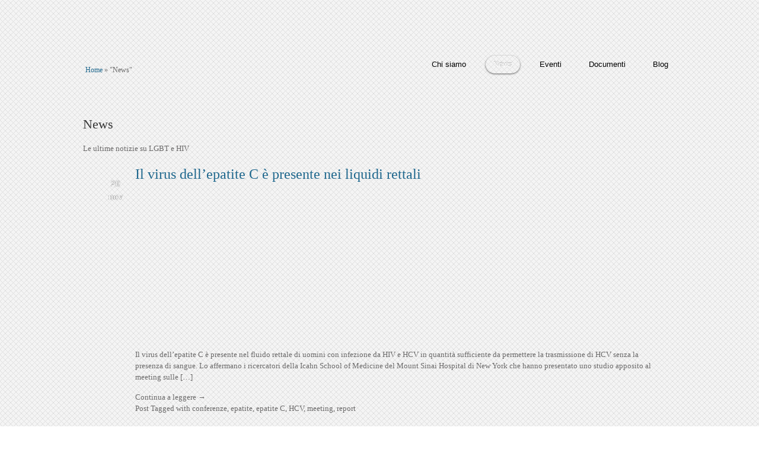

--- FILE ---
content_type: text/html; charset=utf-8
request_url: https://plus-onlus.it/category/news/
body_size: 6728
content:
<!DOCTYPE html>
<html lang="it-IT" prefix="og: http://ogp.me/ns#">
<head>
  <meta charset="utf-8">
  <title>News Archives - Plus onlus</title>
  <link rel="profile" href="https://gmpg.org/xfn/11">
  <link rel="pingback" href="/xmlrpc.php">
  <link rel="stylesheet" type="text/css" media="all" href="/wp-content/themes/dzonia-lite-child/style.css">
  <link rel="canonical" href="/category/news/">
  <link rel="next" href="/category/news/page/2/">
  <meta property="og:locale" content="it_IT">
  <meta property="og:type" content="object">
  <meta property="og:title" content="News Archives - Plus onlus">
  <meta property="og:description" content="Le ultime notizie su LGBT e HIV">
  <meta property="og:url" content="https://plus-onlus.it/category/news/">
  <meta property="og:site_name" content="Plus onlus">
  <link rel="alternate" type="application/rss+xml" title="Plus onlus » Feed" href="/feed/">
  <link rel="alternate" type="application/rss+xml" title="Plus onlus » Feed dei commenti" href="/comments/feed/">
  <link rel="alternate" type="application/rss+xml" title="Plus onlus » News Feed della categoria" href="/category/news/feed/">
  
  <style type="text/css">
  img.wp-smiley,
  img.emoji {
        display: inline !important;
        border: none !important;
        box-shadow: none !important;
        height: 1em !important;
        width: 1em !important;
        margin: 0 .07em !important;
        vertical-align: -0.1em !important;
        background: none !important;
        padding: 0 !important;
  }
  </style>
  <link rel="stylesheet" id="validate-engine-css-css" href="/wp-content/plugins/wysija-newsletters/css/validationEngine.jquery.css?ver=2.6.19" type="text/css" media="all">
  <link rel="stylesheet" id="contact-form-7-css" href="/wp-content/plugins/contact-form-7/includes/css/styles.css?ver=4.3" type="text/css" media="all">
  <link rel="stylesheet" id="ssba-page-styles-css" href="/wp-content/plugins/simple-share-buttons-adder/css/page-style.css?ver=4.2.5" type="text/css" media="all">
  <script type="text/javascript" src="/wp-includes/js/jquery/jquery.js?ver=1.11.2"></script>
  <script type="text/javascript" src="/wp-includes/js/jquery/jquery-migrate.min.js?ver=1.2.1"></script>
  
  <script type="text/javascript" src="/wp-content/plugins/widgets-controller/widgets_controller.js?ver=4.2.5"></script>
  <script type="text/javascript" src="/wp-content/themes/dzonia-lite/js/ddsmoothmenu.js?ver=4.2.5"></script>
  <script type="text/javascript" src="/wp-content/themes/dzonia-lite/js/slides.min.jquery.js?ver=4.2.5"></script>
  <script type="text/javascript" src="/wp-content/themes/dzonia-lite/js/jcarousellite_1.0.1.js?ver=4.2.5"></script>
  <script type="text/javascript" src="/wp-content/themes/dzonia-lite/js/cufon-yui.js?ver=4.2.5"></script>
  <script type="text/javascript" src="/wp-content/themes/dzonia-lite/js/mank-sans.cufonfonts.js?ver=4.2.5"></script>
  <script type="text/javascript" src="/wp-content/themes/dzonia-lite/js/custom.js?ver=4.2.5"></script>
  <link rel="EditURI" type="application/rsd+xml" title="RSD" href="/xmlrpc.php?rsd">
  <link rel="wlwmanifest" type="application/wlwmanifest+xml" href="/wp-includes/wlwmanifest.xml">
  <style type="text/css">
  #ssba {
                                                                                
                                                                                
                                                                                
                                                                                
                                                                        }
                                                                        #ssba img               
                                                                        {       
                                                                                width: 35px !important;
                                                                                padding: 6px;
                                                                                border:  0;
                                                                                box-shadow: none !important;
                                                                                display: inline;
                                                                                vertical-align: middle;
                                                                        }
                                                                        #ssba, #ssba a          
                                                                        {
                                                                                background: none;
                                                                                
                                                                                font-size:      14px;
                                                                                
                                                                                font-weight: light;
                                                                        }
  </style>
  <link rel="shortcut icon" href="/media/plus_favicon.png">
  
</head>
<body class="archive category category-news category-1" style="background:url(">
  <div class="wrapper">
    <div class="top_cornor"></div>
    <div class="body_wrapper">
      <div class="container_24">
        <div class="grid_24 header_wrapper">
          <div class="header">
            <div class="grid_7 alpha">
              <div class="logo">
                <a href="/"><img src="/media/plus_small1.png" alt="Plus onlus"></a>
              </div>
            </div>
            <div class="grid_17 omega">
              <div class="menu_wrapper">
                <div id="menu" class="menu-menu-home-container">
                  <ul id="menu-menu-home" class="ddsmoothmenu">
                    <li id="menu-item-34" class="menu-item menu-item-type-post_type menu-item-object-page menu-item-has-children menu-item-34">
                      <a href="/chi-siamo/">Chi siamo</a>
                      <ul class="sub-menu">
                        <li id="menu-item-33" class="menu-item menu-item-type-post_type menu-item-object-page menu-item-33">
                          <a href="/chi-siamo/iscrizioni/">Iscrizioni</a>
                        </li>
                        <li id="menu-item-203" class="menu-item menu-item-type-post_type menu-item-object-page menu-item-203">
                          <a href="/chi-siamo/statuto/">Statuto</a>
                        </li>
                        <li id="menu-item-466" class="menu-item menu-item-type-post_type menu-item-object-page menu-item-466">
                          <a href="/chi-siamo/consiglio-direttivo/">Consiglio direttivo</a>
                        </li>
                        <li id="menu-item-545" class="menu-item menu-item-type-post_type menu-item-object-page menu-item-545">
                          <a href="/chi-siamo/about-us/">About us (EN)</a>
                        </li>
                        <li id="menu-item-216" class="menu-item menu-item-type-custom menu-item-object-custom menu-item-216">
                          <a target="_blank" href="http://www.metastore.it/store/categoria-prodotto/plus-onlus/">Store</a>
                        </li>
                      </ul>
                    </li>
                    <li id="menu-item-35" class="menu-item menu-item-type-taxonomy menu-item-object-category current-menu-item menu-item-35">
                      <a href="/category/news/">News</a>
                    </li>
                    <li id="menu-item-36" class="menu-item menu-item-type-taxonomy menu-item-object-category menu-item-36">
                      <a href="/category/eventi/">Eventi</a>
                    </li>
                    <li id="menu-item-37" class="menu-item menu-item-type-taxonomy menu-item-object-category menu-item-37">
                      <a href="/category/documenti/">Documenti</a>
                    </li>
                    <li id="menu-item-363" class="menu-item menu-item-type-taxonomy menu-item-object-category menu-item-363">
                      <a href="/category/blog/">Blog</a>
                    </li>
                  </ul>
                </div>
              </div>
            </div>
          </div>
        </div>
        <div class="clear"></div>
      </div>
      <div class="page_navi_bg">
        <div class="container_24">
          <div class="grid_24">
            <div class="page_navi">
              <div id="crumbs">
                <a href="/">Home</a> » <span class="current">"News"</span>
              </div>
            </div>
          </div>
        </div>
      </div>
      <div class="container_24">
        <div class="grid_24 content_wrapper">
          <div class="grid_18 alpha">
            <div class="content">
              <h2>News</h2>
              <p>Le ultime notizie su LGBT e HIV</p>
              <div id="post-1683" class="post-1683 post type-post status-publish format-standard hentry category-news tag-conferenze tag-epatite tag-epatite-c tag-hcv tag-meeting tag-report">
                <h1 class="post_title">Il virus dell’epatite C è presente nei liquidi rettali</h1>
                <div class="post_date">
                  <ul class="date">
                    <li class="day">20</li>
                    <li class="month">nov</li>
                  </ul>
                </div>
                <div class="clear"></div>
                <div class="post_content">
                  <img src="/media/LiverMtg-logo.png" width="592px" height="276px" class="postimg wp-post-image" alt="">
                  <p>Il virus dell’epatite C è presente nel fluido rettale di uomini con infezione da HIV e HCV in quantità sufficiente da permettere la trasmissione di HCV senza la presenza di sangue. Lo affermano i ricercatori della Icahn School of Medicine del Mount Sinai Hospital di New York che hanno presentato uno studio apposito al meeting sulle […]</p>
                  <div class="clear"></div>
                </div>Continua a leggere →
                <div class="tags">
                  Post Tagged with conferenze, epatite, epatite C, HCV, meeting, report
                </div>
              </div>
              <div id="post-1672" class="post-1672 post type-post status-publish format-standard has-post-thumbnail hentry category-news tag-blq-checkpoint tag-test-hcv tag-test-hiv tag-testing-week">
                <h1 class="post_title">Testing Week 2015</h1>
                <div class="post_date">
                  <ul class="date">
                    <li class="day">11</li>
                    <li class="month">nov</li>
                  </ul>
                </div>
                <div class="clear"></div>
                <div class="post_content">
                  <img width="595" height="224" src="/media/imm-facebook-595x224.jpg" class="postimg wp-post-image" alt="imm facebook">
                  <p>Plus onlus aderisce anche quest’anno alla European Testing Week, dal 20 al 27 novembre 2015 dalle ore 18 alle 21, sarà possibile effettuare i test rapidi per HIV e HCV (epatite C) grazie all’impegno dei volontari dell’associazione e del personale dell’Azienda Sanitaria di Bologna. I test verranno eseguiti presso il BLQ Checkpoint in via San […]</p>
                  <div class="clear"></div>
                </div>Continua a leggere →
                <div class="tags">
                  Post Tagged with BLQ Checkpoint, Test HCV, Test HIV, Testing Week
                </div>
              </div>
              <div id="post-1663" class="post-1663 post type-post status-publish format-standard has-post-thumbnail hentry category-news tag-blq-checkpoint tag-checkpoint tag-hcv tag-test">
                <h1 class="post_title">Test rapidi dell’epatite C al BLQ Checkpoint</h1>
                <div class="post_date">
                  <ul class="date">
                    <li class="day">19</li>
                    <li class="month">ott</li>
                  </ul>
                </div>
                <div class="clear"></div>
                <div class="post_content">
                  <img width="595" height="224" src="/media/oral-test-595x224.jpg" class="postimg wp-post-image" alt="oral-test">
                  <p>Da giovedì 22 ottobre presso il BLQ Checkpoint gestito da Plus onlus sarà possibile effettuare anche il test rapido (salivare) per l’HCV (l’epatite C). Il nuovo test si aggiunge a quello HIV a prelievo capillare, di quarta generazione. Per entrambi i test, l’esito arriva in 20 minuti. Importante: per non inficiare la validità del test HCV […]</p>
                  <div class="clear"></div>
                </div>Continua a leggere →
                <div class="tags">
                  Post Tagged with BLQ Checkpoint, Checkpoint, HCV, test
                </div>
              </div>
              <div id="post-1618" class="post-1618 post type-post status-publish format-standard has-post-thumbnail hentry category-news tag-relazione-attivita-2014 tag-rendiconto-economico">
                <h1 class="post_title">Relazione attività Plus Onlus anno 2014</h1>
                <div class="post_date">
                  <ul class="date">
                    <li class="day">03</li>
                    <li class="month">lug</li>
                  </ul>
                </div>
                <div class="clear"></div>
                <div class="post_content">
                  <img width="595" height="224" src="/media/Alert-595x224.jpg" class="postimg wp-post-image" alt="Alert">
                  <p>Come previsto dalle disposizioni del Comune di Bologna, pubblichiamo il resoconto delle nostre attività per l’anno 2014). Le attività dell’associazione Plus onlus sono rivolte principalmente alla popolazione LGBT/MSM (Lesbiche Gay Bisex Trans/Men who make Sex with Men) a seguito delle necessità di intervento emerse dalla raccolta dei dati epidemiologici sull’HIV riferiti alla città di Bologna, […]</p>
                  <div class="clear"></div>
                </div>Continua a leggere →
                <div class="tags">
                  Post Tagged with Relazione attività 2014, Rendiconto economico
                </div>
              </div>
              <div id="post-1612" class="post-1612 post type-post status-publish format-standard hentry category-news">
                <h1 class="post_title"><a href="/positivo-ma-non-infettivo-il-perche-di-uno-slogan/" rel="bookmark" title="Permanent Link to Positivo ma non infettivo – il perché di uno slogan">Positivo ma non infettivo – il perché di uno slogan</a></h1>
                <div class="post_date">
                  <ul class="date">
                    <li class="day">27</li>
                    <li class="month">giu</li>
                  </ul>
                </div>
                <div class="clear"></div>
                <div class="post_content">
                  <a href="/positivo-ma-non-infettivo-il-perche-di-uno-slogan/"><img src="/media/positivo-ma-non-infettivo.jpg" width="592px" height="276px" class="postimg wp-post-image" alt=""></a>
                  <p>Pride significa orgoglio. Sappiamo tutti da dove nasce: l’idea di rivendicare che l’identità o l’orientamento omosessuale, bisessuale, transessuale, queer non siano qualcosa di cui vergognarsi – come purtroppo ancora oggi una parte della società vorrebbe far credere – ma di cui essere orgogliosi. Un modo per dire: “sì, sono diversa o diverso da te, che […]</p>
                  <div class="clear"></div>
                </div>
<a href="/positivo-ma-non-infettivo-il-perche-di-uno-slogan/" class="continue">Continua a leggere →</a>
                <div class="tags"></div>
              </div>
              <div id="post-1582" class="post-1582 post type-post status-publish format-standard hentry category-news">
                <h1 class="post_title">ICAR: 8000 PERSONE COINFETTE HIV HCV A RISCHIO VITA – Associazioni chiedono audizione a AIFA</h1>
                <div class="post_date">
                  <ul class="date">
                    <li class="day">19</li>
                    <li class="month">mag</li>
                  </ul>
                </div>
                <div class="clear"></div>
                <div class="post_content">
                  <img src="/media/icar-2015-banner.jpg" width="592px" height="276px" class="postimg wp-post-image" alt="">
                  <p>“Abbiamo oggi un’ulteriore conferma dell’urgenza di curare coloro che hanno una doppia infezione da Hiv e Epatite C e chiediamo subito un tavolo con Aifa e le case farmaceutiche”: lo affermano i presidenti delle associazioni Lila, Nadir e Plus commentando i dati presentati alla Conferenza Italiana su AIDS e Retrovirus secondo cui 376 persone delle […]</p>
                  <div class="clear"></div>
                </div>Continua a leggere →
                <div class="tags"></div>
              </div>
              <div id="post-1538" class="post-1538 post type-post status-publish format-standard hentry category-news">
                <h1 class="post_title"><a href="/partono-i-lavori-per-blq-checkpoint/" rel="bookmark" title="Permanent Link to Partono i lavori per il BLQ Checkpoint">Partono i lavori per il BLQ Checkpoint</a></h1>
                <div class="post_date">
                  <ul class="date">
                    <li class="day">31</li>
                    <li class="month">mar</li>
                  </ul>
                </div>
                <div class="clear"></div>
                <div class="post_content">
                  <a href="/partono-i-lavori-per-blq-checkpoint/"><img src="/media/chp+-1024x658.jpg" width="592px" height="276px" class="postimg wp-post-image" alt=""></a>
                  <p>Con la primavera, si apre il cantiere del primo Checkpoint italiano. Il BLQ Checkpoint avrà sede in via San Carlo 42 a Bologna, in un’area su cui già insistono altre attività legate al mondo LGBT. A partire dai primi giorni di aprile, nel locale che il Comune di Bologna ha assegnato in convenzione a Plus […]</p>
                  <div class="clear"></div>
                </div>
<a href="/partono-i-lavori-per-blq-checkpoint/" class="continue">Continua a leggere →</a>
                <div class="tags"></div>
              </div>
              <div id="post-1527" class="post-1527 post type-post status-publish format-standard hentry category-news tag-checkpoint tag-fund-raising tag-test">
                <h1 class="post_title"><a href="/raccolta-fondi-per-blq-checkpoint/" rel="bookmark" title="Permanent Link to Raccolta fondi per il BLQ Checkpoint">Raccolta fondi per il BLQ Checkpoint</a></h1>
                <div class="post_date">
                  <ul class="date">
                    <li class="day">31</li>
                    <li class="month">mar</li>
                  </ul>
                </div>
                <div class="clear"></div>
                <div class="post_content">
                  <a href="/raccolta-fondi-per-blq-checkpoint/"><img src="/media/Schermata-2015-03-31-alle-16.06.58.png" width="592px" height="276px" class="postimg wp-post-image" alt=""></a>
                  <p>versión en español English version Plus onlus lancia una raccolta fondi in crowdfunding per sostenere il progetto Checkpoint: http://www.retedeldono.it/progetti/plus-onlus/blq-checkpoint L’obiettivo di Plus attraverso la raccolta fondi in crowdfunding è quello di raccogliere 3.500 euro da poter utilizzare per alcuni lavori di miglioramento all’interno della sede del BLQ Checkpoint concessa dal comune di Bologna in via San […]</p>
                  <div class="clear"></div>
                </div>
<a href="/raccolta-fondi-per-blq-checkpoint/" class="continue">Continua a leggere →</a>
                <div class="tags">
                  Post Tagged with Checkpoint, fund raising, test
                </div>
              </div>
              <div id="post-1524" class="post-1524 post type-post status-publish format-standard has-post-thumbnail hentry category-news">
                <h1 class="post_title">Nuovi farmaci per Epatite C: Aifa esclude persone con HIV dall’accesso rapido</h1>
                <div class="post_date">
                  <ul class="date">
                    <li class="day">26</li>
                    <li class="month">mar</li>
                  </ul>
                </div>
                <div class="clear"></div>
                <div class="post_content">
                  <img width="510" height="224" src="/media/virus-510x224.jpg" class="postimg wp-post-image" alt="virus">
                  <p>Le associazioni LILA, NADIR, PLUS al ministro della Salute Lorenzin: “Per le persone con Hiv/Aids l’epatite evolve più rapidamente e con esiti peggiori. Perciò chiediamo di rispettare ciò che dice l’Organizzazione Mondiale della Sanità e agevolarle nell’accesso al trattamento”. “Il ministro della Salute Beatrice Lorenzin intervenga nei confronti dell’Agenzia Italiana del Farmaco per inserire la coinfezione […]</p>
                  <div class="clear"></div>
                </div>Continua a leggere →
                <div class="tags"></div>
              </div>
              <div id="post-1408" class="post-1408 post type-post status-publish format-standard has-post-thumbnail hentry category-news">
                <h1 class="post_title">HIV/AIDS: lanciato l’appello per la profilassi Pre-Esposizione (PrEP)</h1>
                <div class="post_date">
                  <ul class="date">
                    <li class="day">24</li>
                    <li class="month">feb</li>
                  </ul>
                </div>
                <div class="clear"></div>
                <div class="post_content">
                  <img width="595" height="224" src="/media/prep1-595x224.jpg" class="postimg wp-post-image" alt="prep">
                  <p>Associazione Radicale Certi Diritti, Lega Italiana per la Lotta contro l’AIDS – LILA Circolo di cultura omosessuale Mario Mieli, Nadir onlus, Plus onlus – Rete persone LGBT sieropositive, aderiscono al Manifesto europeo della prevenzione HIV Roma – Una rete di associazioni italiane ha sottoscritto il Manifesto europeo della prevenzione HIV, lanciato da decine di organizzazioni […]</p>
                  <div class="clear"></div>
                </div>Continua a leggere →
                <div class="tags"></div>
              </div>
              <div class="clear"></div>
              <nav id="nav-single">
                <span class="nav-previous">← Older posts</span> <span class="nav-next"></span>
              </nav>
            </div>
          </div>
          <div class="grid_6 omega">
            <div class="sidebar">
              <h2 class="sidebar_title">Iscriviti alla Newsletter</h2>
              <div class="widget_wysija_cont">
                <div id="msg-form-wysija-2" class="wysija-msg ajax"></div>
                
              </div>
              <h2 class="sidebar_title">Ricerca sul sito</h2>
              
              <div class="clear"></div>
<br>
              <div class="textwidget">
                <p><a href="/sessogaypositivo/"><img src="/media/menu-Sesso-gay-positivo.jpg"></a></p>
                <ul id="menu-sesso-gay-positivo" class="menu">
                  <li>
                    <a href="/sessogaypositivo/1-per-gay-hiv-ma-non-solo/">1 – Per gay Hiv+ ma non solo…</a>
                  </li>
                  <li>
                    <a href="/sessogaypositivo/2-sesso-intimita-e-hiv/">2 – Sesso, intimità e Hiv</a>
                  </li>
                  <li>
                    <a href="/sessogaypositivo/3-pensi-che-lhiv-si-veda/">3 – Pensi che l’Hiv si veda?</a>
                  </li>
                  <li>
                    <a href="/sessogaypositivo/5-il-dilemma-del-dirlo/">4 – Il dilemma del dirlo</a>
                  </li>
                  <li>
                    5 – Sesso e droghe
                  </li>
                  <li>
                    <a href="/sessogaypositivo/6-costruire-una-relazione/">6 – Costruire una relazione</a>
                  </li>
                  <li>
                    7 – Il safer sex: come e perché
                  </li>
                  <li>
                    <a href="/sessogaypositivo/8-la-pep/">8 – La PEP</a>
                  </li>
                  <li>
                    <a href="/sessogaypositivo/9-le-infezioni-sessualmente-trasmissibili-ist/">9 – Le infezioni sessualmente trasmissibili (IST)</a>
                  </li>
                  <li>
                    <a href="/sessogaypositivo/10-la-terapia-come-prevenzione/">10 – La terapia come prevenzione</a>
                  </li>
                  <li>
                    <a href="/sessogaypositivo/11-rimorchiare-line/">11 – Rimorchiare on line</a>
                  </li>
                  <li>
                    12 – Sesso tra positivi e reinfezione
                  </li>
                  <li>
                    <a href="/sessogaypositivo/13-prostituzione-e-hiv/">13 – Prostituzione e Hiv</a>
                  </li>
                  <li>
                    <a href="/sessogaypositivo/14-laiuto-di-cui-senti-il-bisogno/">14 – L’aiuto di cui senti il bisogno</a>
                  </li>
                  <li>
                    <a href="/sessogaypositivo/15-questioni-legali/">15 – Questioni legali</a>
                  </li>
                  <li>
                    <a href="/sessogaypositivo-feedback/">Dicci cosa ne pensi</a>
                  </li>
                </ul>
              </div>
              <h2 class="sidebar_title">Donazione</h2>
              <div class="textwidget">
                
              </div>
            </div>
          </div>
        </div>
      </div>
      <div class="footer_wrapper">
        <div class="footer_line"></div>
        <div class="container_24">
          <div class="grid_24">
            <div class="footer">
              <div class="grid_6 alpha">
                <div class="widget_inner">
                  <h4>Plus onlus</h4>
                  <div class="textwidget">
                    <p>sede legale:<br>
                    <br>
                    40121 Bologna – Italy<br>
                    tel. <br>
                    email: <a href="/cdn-cgi/l/email-protection#ae"></a></p>
                  </div>
                </div>
              </div>
              <div class="grid_6">
                <div class="widget_inner">
                  <h4>Petizione farmaci HCV</h4>
                  <div class="textwidget">
                    <a href="http://firmiamo.it/carlo-non-deve-morire--l-aifa-gli-conceda-le-medicine" target="blank"><img src="/media/petizione_aifa.jpg"></a>
                  </div>
                </div>
              </div>
              <div class="grid_6">
                <div class="widget_inner">
                  <div class="textwidget">
                     
                  </div>
                </div>
              </div>
              <div class="grid_6 omega">
                <div class="widget_inner">
                  <div class="textwidget"></div>
                </div>
              </div>
            </div>
          </div>
          <div class="clear"></div>
        </div>
        <div class="footer_glow"></div>
        <div class="footer_bottom">
          <div class="container_24">
            <div class="grid_24">
              <div class="footer_bottom_inner">
                <span class="footer_desc">Persone LGBT sieropositive</span>
                <ul class="social_logos">
                  <li class="facebook">
                    
                  </li>
                  <li class="twitter">
                    
                  </li>
                </ul>
<span class="copyright"><a href="http://www.inkthemes.com">Dzonia Theme</a> powered by <a href="http://www.wordpress.org">WordPress</a></span>
              </div>
            </div>
          </div>
        </div>
      </div>
    </div>
    <div class="bottom_cornor"></div>
  </div>
  <script data-cfasync="false" src="/cdn-cgi/scripts/5c5dd728/cloudflare-static/email-decode.min.js"></script><script type="text/javascript">
  /* <![CDATA[ */
  var SlimStatParams = {"ajaxurl":"http:\/\/plus-onlus.it\/wp-admin\/admin-ajax.php","ci":"YToyOntzOjEyOiJjb250ZW50X3R5cGUiO3M6ODoiY2F0ZWdvcnkiO3M6ODoiY2F0ZWdvcnkiO3M6MToiMSI7fQ==.4d75937bd3f32448d1bde52e814fb949"};
  /* ]]> */
  </script> 
  <script type="text/javascript" src="/wp-content/plugins/wp-slimstat/wp-slimstat.min.js"></script> 
   
   
   
   
  <script type="text/javascript" src="/wp-content/plugins/wysija-newsletters/js/validate/languages/jquery.validationEngine-it.js?ver=2.6.19"></script> 
  <script type="text/javascript" src="/wp-content/plugins/wysija-newsletters/js/validate/jquery.validationEngine.js?ver=2.6.19"></script> 
  <script type="text/javascript">


  /* <![CDATA[ */
  var wysijaAJAX = {"action":"wysija_ajax","controller":"subscribers","ajaxurl":"http:\/\/plus-onlus.it\/wp-admin\/admin-ajax.php","loadingTrans":"Loading...","is_rtl":""};
  var wysijaAJAX = {"action":"wysija_ajax","controller":"subscribers","ajaxurl":"http:\/\/plus-onlus.it\/wp-admin\/admin-ajax.php","loadingTrans":"Caricamento...","is_rtl":""};
  /* ]]> */
  </script> 
  <script type="text/javascript" src="/wp-content/plugins/wysija-newsletters/js/front-subscribers.js?ver=2.6.19"></script> 

  <script type="text/javascript">


  /* <![CDATA[ */
  r3f5x9JS=escape(document['referrer']);
  hf4N='f013149c201d62e9780a00ba832f5f72';
  hf4V='fd50380cedba3eb6e70e4a1741774c45';
  jQuery(document).ready(function($){var e="#commentform, .comment-respond form, .comment-form, #lostpasswordform, #registerform, #loginform, #login_form, #wpss_contact_form, .wpcf7-form";$(e).submit(function(){$("").attr("type","hidden").attr("name","r3f5x9JS").attr("value",r3f5x9JS).appendTo(e);$("").attr("type","hidden").attr("name",hf4N).attr("value",hf4V).appendTo(e);return true;});$("#comment").attr({minlength:"15",maxlength:"15360"})});
  /* ]]> */
  </script>
<script defer src="https://static.cloudflareinsights.com/beacon.min.js/vcd15cbe7772f49c399c6a5babf22c1241717689176015" integrity="sha512-ZpsOmlRQV6y907TI0dKBHq9Md29nnaEIPlkf84rnaERnq6zvWvPUqr2ft8M1aS28oN72PdrCzSjY4U6VaAw1EQ==" data-cf-beacon='{"version":"2024.11.0","token":"ac1e430dba51401a94fbb10440a21d1c","r":1,"server_timing":{"name":{"cfCacheStatus":true,"cfEdge":true,"cfExtPri":true,"cfL4":true,"cfOrigin":true,"cfSpeedBrain":true},"location_startswith":null}}' crossorigin="anonymous"></script>
</body>
</html>


--- FILE ---
content_type: text/css; charset=
request_url: https://plus-onlus.it/wp-content/themes/dzonia-lite-child/style.css
body_size: 239
content:
/*

Theme Name: Dzonia Lite per Plus

Theme URI: http://www.inkthemes.com/wp-themes/dzonia-premium-wordpress-themes/

Author: InkThemes.com

Author URI: http://www.inkthemes.com/

Description: Creato da Dzonia Lite con le modifiche fatte per Plus-onlus.it

Version: 1.6

License: GNU General Public License

License URI: license.txt

Template: dzonia-lite

Tags: gray, white, black, brown, blue, one-column, right-sidebar, fixed-width, custom-colors, custom-menu, editor-style, featured-image-header, featured-images, full-width-template, post-formats, rtl-language-support, sticky-post, theme-options, translation-ready

*/

@import url("/wp-content/themes/dzonia-lite/style.css");

body {
    font: 13px/1.5 'Tahoma';
}
pre, code {
    font-family: 'Tahoma';
}

.post_title {
 font:Gill sans,sans-serif;
 color:#1e678d;
}

.featured_content .column-three .inner_area .read_more {display:block;background:url(/wp-content/themes/dzonia-lite-child/images/next.png) no-repeat 50% 4px;color:#668f9e;text-transform:uppercase;}

div.chapter a.prev {
  text-align:left;
}
div.chapter a.next {
  text-align:right;
}



--- FILE ---
content_type: text/css; charset=utf-8
request_url: https://plus-onlus.it/wp-content/themes/dzonia-lite/style.css
body_size: 5174
content:
/*
Theme Name: Dzonia Lite
Theme URI: http://www.inkthemes.com/wp-themes/dzonia-premium-wordpress-themes/
Author: InkThemes.com
Author URI: http://www.inkthemes.com/
Description: The Website built using Dzonia Theme is supereasy to build and is very simplistic in design, the visitors love to see the whole content clearly. Cloriato Theme got several theme options to allow changing and manipulating literally everything in the site. Still the site is very easy to built.
Version: 1.6.2
License: GNU General Public License
License URI: license.txt
Tags: gray, white, black, brown, blue, one-column, right-sidebar, fixed-width, custom-colors, custom-menu, editor-style, featured-image-header, featured-images, full-width-template, post-formats, rtl-language-support, sticky-post, theme-options, translation-ready
*/
@import url(/wp-content/themes/dzonia-lite/css/reset.css);
@import url(/wp-content/themes/dzonia-lite/css/960_24_col.css);
body {font:12px/1.5 'Trebuchet MSe', Arial, 'Liberation Sans', FreeSans, sans-serif;background:url(/wp-content/themes/dzonia-lite/images/bg1.png) !important;padding-bottom:50px;color:#6b6a6a;}
pre, code {font-family:'DejaVu Sans Mono', Monaco, Consolas, monospace;}
hr {border:0 #ccc dotted;border-top-width:1px;clear:both;height:0;}
:focus {outline:0;}
blockquote:before, blockquote:after, q:before, q:after {content:"";}
a img {border:0;}
a {color: #1e678d;}
h1 {font-size:24px;}
h2 {font-size:22px;}
h3 {font-size:20px;}
h4 {font-size:18px;}
h5 {font-size:16px;}
h6 {font-size:14px;}
ol {list-style:decimal;}
ul {list-style:disc;}
li {margin-left:30px;}
p, dl, hr, h1, h2, h3, h4, h5, h6, ol, ul, pre, table, address, fieldset, figure {margin-bottom:15px;font-weight:normal;}
h1, h2, h3, h4, h5, h6 {color: #343434;}
a {text-decoration:none;}
input[type="submit"] {cursor:pointer;}
th {font-weight:bold;background:#ebe8da;}
th, td {padding:5px;border:1px solid #ebe8da;}
textarea {width:200px;height:50px;}
dt {font-weight:bold;}
.top_cornor {background:url(/wp-content/themes/dzonia-lite/images/top-cornor.png) no-repeat;width:1000px;height:17px;margin:0 auto;margin-top:20px;}
.bottom_cornor {background:url(/wp-content/themes/dzonia-lite/images/bottom-cornor.png) no-repeat;width:993px;height:14px;margin:0 auto;}
.body_wrapper {background:url(/wp-content/themes/dzonia-lite/images/background.png) repeat-y;width:1000px;margin:0 auto;padding-top:20px;}
.wrapper {padding-bottom:50px;}
.header_wrapper {margin-bottom:10px;}
.menu_wrapper {padding-top: 10px;}
/*-----Menu Style----*/
#menu {position:relative;z-index:1000;}
#menu ul {list-style-type:none;}
#menu li {float:left;font-size:13px;font-family:Verdana, Arial, Helvetica, sans-serif;background:none;margin:0 3px 0 0;padding:0;height: 32px;}
#menu li a {position:relative;float:left;color:#000;text-align:center;text-decoration:none;margin:0;padding-top:5px;height: 32px;padding-right:13px;padding-left:13px;}
#menu .ddsmoothmenu li.current-menu-item, #menu .ddsmoothmenu li.current_page_item, #menu .ddsmoothmenu li.current-menu-parent, #menu .ddsmoothmenu li.current_page_parent, #menu .ddsmoothmenu li:hover {-moz-box-shadow: 0 1px 3px rgba(0, 0, 0, 0.6);-webkit-box-shadow: 0 1px 3px rgba(0, 0, 0, 0.6);text-shadow: 0 -1px 1px rgba(0, 0, 0, 0.3);border: 1px solid rgba(0, 0, 0, .0);border-bottom-color: rgba(0, 0, 0, .0);border: none;border-radius:15px;-webkit-border-radius: 15px;-moz-border-radius: 15px;color:#fff;background:url(/wp-content/themes/dzonia-lite/images/menu-bg.png) repeat-x;height: 30px;}
#menu .ddsmoothmenu .children li.current_page_item {background:none;-moz-box-shadow:none;-webkit-box-shadow:none;text-shadow:none;border:none;border-bottom-color:none;border-radius:0;-webkit-border-radius:0;-moz-border-radius:0;height:auto;margin:0;padding:0;}
#menu li.current-menu-item a, #menu .ddsmoothmenu li.current_page_item a, #menu li.current-menu-parent a, #menu li.current_page_parent a, #menu li a.selected, #menu li a:hover {color:#FFFFFF;}
#menu .ddsmoothmenu {list-style:none;float:right;position:relative;z-index:10000;margin:8px 0 0;padding:0;}
#menu .ddsmoothmenu li > ul {margin-top:10px;}
#menu .ddsmoothmenu li > ul li > ul {margin-top:1px;}
#menu .ddsmoothmenu li {position:relative;display:inline;float:left;margin-right:20px;}
#menu .ddsmoothmenu li:last-child {margin-right: 0;}
#menu .ddsmoothmenu li li {font:12px Arial, Helvetica, sans-serif!important;text-transform:capitalize;margin:0;padding:0;height:auto;background: transparent url(/wp-content/themes/dzonia-lite/images/list_divider.png) repeat-x left bottom;}
#menu .ddsmoothmenu li li:last-child {background:none;}
#menu .ddsmoothmenu li li:hover:last-child {background:none;}
#menu .ddsmoothmenu li li:hover {-moz-box-shadow:none;-webkit-box-shadow:none;text-shadow:none;border:none;border-bottom-color:none;border-radius:0;-webkit-border-radius:0;-moz-border-radius:0;height:auto;margin:0;padding:0;background: transparent url(/wp-content/themes/dzonia-lite/images/list_divider.png) repeat-x left bottom;}
#menu .ddsmoothmenu li li a {width:130px;height:auto;float:none;display:block;text-align:left;color:#FFF;text-shadow:none;text-decoration:none;background:none !important;position:relative;margin:0;padding:10px 18px;}
#menu .ddsmoothmenu li li a:after {width:100%;content:'';position:absolute;left:0;top:0;}
#menu .ddsmoothmenu li li li li:last-child a, #menu .ddsmoothmenu li li li li:last-child a:after {border-top:none;}
#menu .ddsmoothmenu li li:last-child a:after {width:100%;content:'';position:absolute;left:0;bottom:0;}
* html #menu .ddsmoothmenu li li a {display:inline-block;}
#menu .ddsmoothmenu li li a:link, #menu .ddsmoothmenu li li a:visited {color:#565555;}
#menu .ddsmoothmenu li li a.selected, #menu .ddsmoothmenu li li a:hover {color:#000;}
#menu .ddsmoothmenu li ul {position:absolute;left:0;display:none;visibility:hidden;padding: 10px 10px 10px 10px !important;background: #ededed url(/wp-content/themes/dzonia-lite/images/sub-menu-bg.gif) repeat-x;border: 1px solid #fff;-moz-border-radius: 10px;-webkit-border-radius: 10px;-moz-box-shadow: 0px 2px 5px rgba(0, 0, 0, 0.2);-webkit-box-shadow: 0px 2px 5px rgba(0, 0, 0, 0.2);}
#menu .ddsmoothmenu li ul li {display:list-item;float:none;}
#menu .ddsmoothmenu li ul li ul {padding-top:0;margin-top:-10px;margin-left:34px;}
* html .ddsmoothmenu {height:1%;}
.downarrowclass {position:absolute;width:0;height:0;overflow:hidden;top:0;right:0;display:none!important;}
.rightarrowclass {display:block;width:5px;height:7px;position:absolute;margin-top:-3px;top:50%;right:8px;background:url(/wp-content/themes/dzonia-lite/images/right.png) 0 0 no-repeat;}
.ddshadow {width:0;height:0;position:absolute;left:0;top:0;display:none;}
/*Slider*/
#slides {width: 950px;display: block;position: relative;margin-top:20px;}
#slides .slide {position: relative;width:950px;height:350px;background: #fff url(/wp-content/themes/dzonia-lite/images/ajax-loader.gif) no-repeat center center;display: block;overflow: hidden;}
#slides .slide img {width:950px;height:350px;}
#slides .caption {position:absolute;bottom:0;right:0;z-index:999;background:url(/wp-content/themes/dzonia-lite/images/caption.png);padding:10px 20px;width:96%;height: auto;}
#slides .caption h2 {font-size:25px;margin-bottom:10px;z-index:2;position:relative;}
#slides .caption h2 a {color:#fff;}
#slides .caption p {font-size:14px;margin-bottom:10px;z-index:2;position:relative;color:#fff;}
#slides span.shadow {background: url(/wp-content/themes/dzonia-lite/images/caption.shadow.png)no-repeat 0 0;width:444px;height:25px;position: absolute;bottom: -25px;right: 1px;z-index: 1;}
#slider_nav {margin-bottom: 10px;position: relative;z-index: 2;}
#slider_nav, #line_wrap {margin-left: auto;margin-right: auto;/*width: 960px;*/
}
#line_wrap {position: relative;z-index: 1;}
#line {border-bottom: 1px solid #E8E8E9;margin: 39px 0 0;position: absolute;/*width: 960px;*/
}
#slider_pag {position:absolute;z-index:1000;bottom:45px !important;left:410px;bottom:0;}
#slider_pag ul {max-width: 700px;list-style-type:none;text-align:center;position:relative;}
#slider_pag li:first-child {padding: 0 2px 0 12px;}
#slider_pag li:last-child {padding: 0 10px 0 2px;}
#slider_pag li {margin:0px;padding:0px;float: left;padding: 0 3px;right: 50%;}
#slider_pag a {border: medium none;display: block;height: 11px;text-indent: -9999px;width: 10px;}
#slides .pagination li a {display:block;width:16px;height:0;padding-top:16px;background-image:url(/wp-content/themes/dzonia-lite/images/pagination.png);background-position:0 0;overflow:hidden;}
#slides .pagination li.current a {background-position:0 -17px;}
#slides .slider_pag {background:url(/wp-content/themes/dzonia-lite/images/slider-pag.png) center no-repeat;height:76px;width:100%;margin-top:-16px;z-index:999;position:relative;}
.fullwidth-col {padding-top:15px;padding-bottom:5px;margin-bottom:15px;}
.home_content .home_text {padding:15px 0;}
.home_content .home_text h1{font-size:28px;}
/*----Featured Content----*/
.featured_content {padding-bottom:10px;}
.featured_content a {color:#606060;}
.featured_content .column-three {padding-top: 10px;padding-bottom:30px;overflow: hidden;margin-bottom:30px;border-bottom:1px dotted #ccc;}
.featured_content .column-three h2 {margin-bottom: 20px;}
.featured_content .column-three.sub {border:none;padding-top: 20px;}
.featured_content .column-three .inner_area .featured_img {margin-bottom:15px;width: 284px;height: auto;}
.featured_content .column-three .inner_area .feature_img {margin-bottom:15px;width: 209px;height: auto;}
.featured_content .column-three .inner_area .read_more {display:block;background:url(/wp-content/themes/dzonia-lite/images/next.png) no-repeat 30% 4px;color:#668f9e;text-transform:uppercase;}
.featured_content .column-three .col3 {overflow:hidden;}
/****Testimonial****/
.testimonial_holder {position:relative;width:350px;overflow:hidden;padding:3px;padding-top: 12px;min-height:80px;padding-bottom:40px;margin-top: -10px;}
.testimonial_holder .testimonial-list {list-style:none;margin-left:0;width:355px;}
.testimonial_holder #jCarouselLite_nav2 {position:absolute;}
.testimonial_holder .testimonial_jcarousel {min-height:50px;margin-bottom:10px;list-style:none;}
.testimonial_holder .testimonial-client-name img {border:1px solid #ddd;padding:4px;background-color:#f9f9f9;overflow:hidden;}
.testimonial_holder .testimonial-client-name {font-weight:bold;display:block;overflow:hidden;min-height:50px;}
.testimonial_holder a.next2 {position: absolute;bottom:0;right: 20px;display:block;height: 25px;cursor: pointer;background: transparent url(/wp-content/themes/dzonia-lite/images/next.png) no-repeat 90% 5px;padding-right:20px;color:#668f9e;}
.testimonial_holder a.prev2 {position: absolute;bottom:0;left:0;color:#668f9e;display:block;width: 30px;height: 25px;cursor: pointer;padding-left:20px;background: transparent url(/wp-content/themes/dzonia-lite/images/prev.png) no-repeat 0 4px;}
.testimonial_holder a.prev2:hover, a.next2:hover {opacity:0.8;}
/*----Blog Page----*/
.content_wrapper {padding-top:32px;}
.content_wrapper #entry-author-info {margin-bottom: 20px;}
.content_wrapper #entry-author-info #author-avatar {float:left;margin-right: 15px;margin-bottom: 5px;}
.content_wrapper .content .post, .content_wrapper .content .page {padding-left:88px;position:relative;padding-bottom:25px;margin-bottom:25px;border-bottom:1px solid #ccc;}
.content_wrapper .content .tags {margin-bottom: 20px;}
.content_wrapper .content {margin-right:30px;}
.content_wrapper .content .post .post_title, .content_wrapper .content .page .post_title {margin-bottom:10px;}
.content_wrapper .content .post:last-child, .content_wrapper .content .page:last-child {border:none;}
.content_wrapper .content .post .post_title a, .content_wrapper .content .page .post_title a {color:#000;}
.content_wrapper .content .post .post_meta, .content_wrapper .content .page .post_meta {list-style-type:none;}
.content_wrapper .content .post .post_meta li, .content_wrapper .content .page .post_meta li {display:inline;margin-left:0;margin-right:10px;padding-left:25px;height:15px;}
.content_wrapper .content .post .post_meta li a, .content_wrapper .content .page .post_meta li a {color: #ABABAB;}
.content_wrapper .content .post .post_meta li.post_comment, .content_wrapper .content .page .post_meta li.post_comment {background:url(/wp-content/themes/dzonia-lite/images/comment-icon.png) no-repeat left;}
.content_wrapper .content .post .post_meta li.post_category, .content_wrapper .content .page .post_meta li.post_category {background:url(/wp-content/themes/dzonia-lite/images/category-icon.png) no-repeat left;}
.content_wrapper .content .post .post_meta li.post_author, .content_wrapper .content .page .post_meta li.post_author {background:url(/wp-content/themes/dzonia-lite/images/author.png) no-repeat left;}
.content_wrapper .content .post .post_date, .content_wrapper .content .page .post_date {background: url('/wp-content/themes/dzonia-lite/images/date-bg.png') no-repeat 0 0;width: 69px;height: 68px;position:absolute;left:0;top:0;}
.content_wrapper .content .post .date, .content_wrapper .content .page .date {list-style-type:none;margin-top:23px;text-align:center;}
.content_wrapper .content .post .date li, .content_wrapper .content .page .date li {display:inline;margin-left:0;font-size:15px;color:#fff;text-shadow:0 0 1px #000;font-weight:bold;}
.content_wrapper .content .post .postimg, .content_wrapper .content .page .postimg {margin-bottom:25px;width:592px;height:224px;}
.content_wrapper .content img {max-width:100%;height:auto;}
.content_wrapper .content .post .continue, .content_wrapper .content .page .continue {color:#397695;font-size:12px;display: block;float:right;}
.content_wrapper .content .error {color: #ff0000;}
.page_navi_bg {background:url(/wp-content/themes/dzonia-lite/images/strip.png) repeat-x;margin:0 auto;width:992px;height:44px;padding-top:3px;font-size:12px;color: #666666;}
.page_navi_bg #crumbs {margin-top: 10px;}
/*---Sidebar---*/
.sidebar {margin-bottom:25px;}
.sidebar a, .sidebar {color:#6b6a6a;}
.sidebar .sidebar_title {color:#1e678d;font-size:16px;}
.sidebar ul {list-style-type:none;margin-bottom:30px;}
.sidebar ul li {padding-bottom:10px;border-bottom:1px solid #c4c3bf;margin-bottom:10px;background:url(/wp-content/themes/dzonia-lite/images/list-icon.png) no-repeat 0 5px;margin-left:0;padding-left:15px;}
.sidebar ul li li {margin:0;padding:5px 0 5px 15px;}
.sidebar ul li ul {margin:0;}
.sidebar ul li:hover {cursor: pointer;}
.sidebar ul li:last-child {border-bottom:none;}
.sidebar .recent_post li {margin-left:0;overflow:hidden;background:none;padding-left:0;}
.sidebar .recent_post li img {float:left;width: 30px;height: 32px;margin-right: 10px;background:url(/wp-content/themes/dzonia-lite/images/recent-imgbg.png) no-repeat;}
.sidebar .recent_post li p {margin-left:35px;}
.sidebar #searchform, .footer #searchform {width:230px;height:30px;border:1px solid #f2f2f2;position:relative;}
.footer #searchform {background: #fff;}
.sidebar #searchform #s, .footer #searchform #s {height:25px;border:none;margin-left:5px;width:190px;color: #969696;}
.sidebar #searchform #searchsubmit, .footer #searchform #searchsubmit {background:url(/wp-content/themes/dzonia-lite/images/search-icon.png) no-repeat;width:18px;height:18px;border:none;position:absolute;right:8px;top:5px;}
#nav-single {overflow:hidden;margin-bottom:10px;}
.nav-previous {float: left;width: 50%;}
.nav-next {float: right;text-align: right;width: 50%;}
/*---Comment Box---*/
#commentsbox {margin:0 0px;}
#commentsbox .comment_head {background:url(/wp-content/themes/dzonia-lite/images/comment-head.png) no-repeat left;padding-left:50px;color: #1e678d;margin-bottom:30px;}
ol.commentlist {margin:0px 0 0;clear:both;overflow:hidden;list-style:none;}
.post-info {color: #1e678d;font-size:16px;margin-bottom:28px;}
ol.commentlist li.comment {margin:5px 0;line-height:18px;margin-bottom:15px;overflow: hidden;}
ol.commentlist li.comment:last-child .comment-body {border:none;}
ol.commentlist li.comment .comment-body {padding-left:60px;position:relative;border-bottom:1px solid #c4c3bf;overflow:hidden;margin-bottom:30px !important;}
ol.commentlist li.comment .comment-author {float: left;margin-right:10px;}
ol.commentlist li.comment .comment-author a:link, ol.commentlist li.comment .comment-author a:visited {color:#000;font-weight:bold;text-decoration:none !important;}
ol.commentlist li.comment .comment-author .fn {color:#1e678d;}
ol.commentlist li.comment .comment-author a.url {color:#1e678d;}
cite.fn {color:#000;font-style:normal;}
ol.commentlist li.comment .comment-author .avatar {float:left;margin-right:10px;margin-bottom:10px;position:absolute;left:0;top:0;width:45px;height:45px;}
ol.commentlist li.comment .comment-meta .commentmetadata {color:#000;}
ol.commentlist li.comment .comment-meta a {color:#4f4e4e;text-decoration:none !important;}
ol.commentlist li.comment p {line-height:22px;margin-top:5px;color:#666;}
ol.commentlist li.comment .reply {position:absolute;top:0;right:0;}
ol.commentlist li.comment .reply a {color: #1e678d;font-size:12px;text-transform:uppercase;}
ol.commentlist li.odd {}
ol.commentlist li.even {}
ol.commentlist li ul.children {list-style:none;margin:1em 0 0;text-indent:0;}
ol.commentlist li.comment ul.children li.depth-2 {margin:0 0 0px 50px;}
ol.commentlist li.comment ul.children li.depth-3 {margin:0 0 0px 50px;}
ol.commentlist li.comment ul.children li.depth-4 {margin:0 0 0px 50px;}
ol.commentlist li.comment ul.children li.depth-5 {margin:0 0 0px 50px;}
.comment-nav {padding:5px;height:20px;}
.comment-nav a:link, .comment-nav a:visited {color:#f96e02;}
#respond {padding:0px 0px;margin:10px 0px;}
#respond h3 {font-size:14px;color:#000;font-weight:bold;}
#commentform p {color:#444;}
#commentform a {color:#0454A8;}
/*---Contact Page---*/
#commentform{margin-top:30px;padding-right:30px;height:420px;}
#commentform input, #commentform textarea, #commentform .contactform label {margin-bottom:10px;}
#commentform input[type="text"], #commentform textarea {float:right;clear:none;margin-right: 100px;width:450px;background:#d9dada;border:none;padding-left:5px;color:#424242;}
#commentform input[type="text"] {height:30px;}
#commentform label {float:left;clear:both;font-size:14px;}
#commentform #submit {clear:both;width:80px;height:27px;float:left;margin-left:85px;background:url(/wp-content/themes/dzonia-lite/images/submit.png) no-repeat;border:0;cursor:pointer;text-indent: -9999px;}
.attachment #commentform #submit {float:right;margin-right:100px;}
#commentform .comment-notes .required{float: none !important;}
#commentform .required{float: left;}
#commentform textarea {height:200px;height:150px;display: block;}
.form-allowed-tags{float:right;width:462px;margin-right: 100px;}
/*---Fullwidth---*/
.content_wrapper .fullwidth {padding-bottom:25px;}
.content_wrapper .fullwidth img {max-width:100%;height:auto;}
/*Social Logos*/
.social_logos {list-style-type:none;margin-bottom:0;margin-left:-5px;}
.social_logos li {display:inline;margin-left:0;margin-right:8px;float: left;padding:0;}
.social_logos li a {background: url('/wp-content/themes/dzonia-lite/images/sprite.png') no-repeat 0 -3px;display: block;}
.social_logos li a span {background: url(/wp-content/themes/dzonia-lite/images/sprite.png) no-repeat;display: block;height:22px;width:22px;position: relative;z-index: 10;-webkit-transition: -webkit-transform 0.4s ease-out;-moz-transition: -moz-transform 0.4s ease-out;transition: transform 0.4s ease-out;}
.social_logos li a:hover span {-webkit-transform: rotate(460deg);-moz-transform: rotate(460deg);transform: rotate(460deg);}
.social_logos li.linkedin a {background: url('/wp-content/themes/dzonia-lite/images/sprite.png') no-repeat 0 -3px;width: 22px;height: 22px;}
.social_logos li.linkedin a span {background: url('/wp-content/themes/dzonia-lite/images/sprite.png') no-repeat 0 -3px;}
.social_logos li.flickr a {background: url('/wp-content/themes/dzonia-lite/images/sprite.png') no-repeat 0 -31px;width: 22px;height: 23px;}
.social_logos li.flickr a span {background: url('/wp-content/themes/dzonia-lite/images/sprite.png') no-repeat 0 -31px;}
.social_logos li.facebook a {background: url('/wp-content/themes/dzonia-lite/images/sprite.png') no-repeat 0 -59px;width: 22px;height: 23px;}
.social_logos li.facebook a span {background: url('/wp-content/themes/dzonia-lite/images/sprite.png') no-repeat 0 -59px;}
.social_logos li.digg a {background: url('/wp-content/themes/dzonia-lite/images/sprite.png') no-repeat 0 -88px;width: 22px;height: 23px;}
.social_logos li.digg a span {background: url('/wp-content/themes/dzonia-lite/images/sprite.png') no-repeat 0 -88px;}
.social_logos li.youtube a {background: url('/wp-content/themes/dzonia-lite/images/sprite.png') no-repeat 0 -118px;width: 22px;height: 23px;}
.social_logos li.youtube a span {background: url('/wp-content/themes/dzonia-lite/images/sprite.png') no-repeat 0 -118px;}
.social_logos li.twitter a {background: url('/wp-content/themes/dzonia-lite/images/sprite.png') no-repeat 0 -148px;width: 22px;height: 23px;}
.social_logos li.twitter a span {background: url('/wp-content/themes/dzonia-lite/images/sprite.png') no-repeat 0 -148px;}
.social_logos li.stumble a {background: url('/wp-content/themes/dzonia-lite/images/sprite.png') no-repeat 0 -177px;width: 22px;height: 23px;}
.social_logos li.stumble a span {background: url('/wp-content/themes/dzonia-lite/images/sprite.png') no-repeat 0 -177px;}
.social_logos li.skype a {background: url('/wp-content/themes/dzonia-lite/images/sprite.png') no-repeat 0 -207px;width: 22px;height: 23px;}
.social_logos li.skype a span {background: url('/wp-content/themes/dzonia-lite/images/sprite.png') no-repeat 0 -207px;}
/*----Footer----*/
.footer_wrapper {width:993px;margin-left: 4px;background:url(/wp-content/themes/dzonia-lite/images/footer-bg.png);overflow:hidden;}
.footer_wrapper a, .footer_wrapper {color:#808080;}
.footer_wrapper .footer {padding-top:40px;padding-bottom:20px;overflow:hidden;}
.footer_wrapper .footer h1, .footer_wrapper .footer h2, .footer_wrapper .footer h3, .footer_wrapper .footer h4, .footer_wrapper .footer h5, .footer_wrapper .footer h6 {color:#000;}
.footer_wrapper .footer ul li {margin-left:15px;margin-bottom: 10px;}
.footer_wrapper .footer_glow {background: url(/wp-content/themes/dzonia-lite/images/footer-bottom-line.png) repeat-x;height:2px;width:100%;}
.footer_wrapper .footer_bottom {background:url(/wp-content/themes/dzonia-lite/images/footer-bottom-bg.png);padding-top: 10px;}
.footer_wrapper .footer_bottom .copyright {margin:0;padding:0;margin-bottom:-3px;margin-top:2px;}
.footer_wrapper .footer_line {background:url(/wp-content/themes/dzonia-lite/images/foter-line.png) repeat-x;height:1px;width:100%;}
.footer_wrapper .footer_bottom .copyright {float:right;}
.footer_wrapper .footer_bottom .footer_desc{float: left;margin-right: 20px;margin-top:2px;}
blockquote {padding-left:60px;min-height:40px;background:url(/wp-content/themes/dzonia-lite/images/blockqoute.png) no-repeat;}
blockquote {margin-top:40px;margin-bottom:40px;}
blockquote img {float: left;margin-right:15px;}
.sticky {}
.gallery-caption {color: #666;font-family: Georgia, serif;font-size: 12px;}
.bypostauthor {}
.alignnone {margin: 5px 20px 20px 0;display: block;clear:both;}
.aligncenter, div.aligncenter {display:block;margin: 5px auto 5px auto;}
.alignright {float:right;margin: 5px 0 20px 20px;}
.alignleft {float:left;margin: 5px 20px 20px 0;}
.aligncenter {display: block;margin: 5px auto 5px auto;}
a img.alignright {float:right;margin: 5px 0 20px 20px;}
a img.alignnone {margin: 5px 20px 20px 0;}
a img.alignleft {float:left;margin: 5px 20px 20px 0;}
a img.aligncenter {display: block;margin-left: auto;margin-right: auto}
.wp-caption {background:#fff;border:1px solid #f0f0f0;max-width:96%;text-align:center;padding:8px 3px 10px;}
.wp-caption.alignright {margin:5px 0 20px 20px;}
.wp-caption img {border:0 none;height:auto;max-width:98.5%;width:auto;margin:0;padding:0;}
.wp-caption p.wp-caption-text {font-size:11px;line-height:17px;margin:0;padding:8px 4px 5px;}
/*Calendar style*/
#wp-calendar caption {text-align: center;background: #4b5d67;color: #fff;border-bottom: 2px solid #e6eef7;}
#wp-calendar {color: #555;width: 95%;text-align: center;}
#wp-calendar a {color: #0C0C0C;}
#wp-calendar caption, #wp-calendar td, #wp-calendar th {text-align: center;}
#wp-calendar caption {font-size: 11px;font-weight: 500;padding: 5px 0 3px 0;text-transform: uppercase;}
#wp-calendar th {background: #f4f4f4;border-top: 1px solid #ccc;border-bottom: 1px solid #ccc;font-weight: bold;}
.footer #wp-calendar th {background: #e0e0e0;}
#wp-calendar tfoot td {background: #f4f4f4;border-top: 1px solid #ccc;border-bottom: 1px solid #ccc;}
#calendar_wrap {display: block;margin-bottom: 30px;}
.col_half, .col3, .col2, .three_fourth, .col4, .col31 {float:left;position:relative;}
.col3 {width:30%;margin-right:5%;}
.col31 {width:38%;margin-right:5%;}
.col_half {width:48%;margin-right:4%;}
.col2 {width:65%;margin-right:5%;}
.col4 {width:22%;margin-right:4%;}
.three_fourth {width:74%;margin-right:4%;}
.last {margin-right:0!important;}

--- FILE ---
content_type: application/javascript; charset=
request_url: https://plus-onlus.it/wp-content/plugins/wp-slimstat/wp-slimstat.min.js
body_size: 2703
content:
var SlimStat={_id:"undefined"!=typeof SlimStatParams.id?SlimStatParams.id:"-1.0",_base64_key_str:"ABCDEFGHIJKLMNOPQRSTUVWXYZabcdefghijklmnopqrstuvwxyz0123456789+/=",_plugins:{acrobat:{substrings:["Adobe","Acrobat"],active_x_strings:["AcroPDF.PDF","PDF.PDFCtrl.5"]},director:{substrings:["Shockwave","Director"],active_x_strings:["SWCtl.SWCtl"]},flash:{substrings:["Shockwave","Flash"],active_x_strings:["ShockwaveFlash.ShockwaveFlash"]},mediaplayer:{substrings:["Windows Media"],active_x_strings:["WMPlayer.OCX"]},quicktime:{substrings:["QuickTime"],active_x_strings:["QuickTime.QuickTime"]},real:{substrings:["RealPlayer"],active_x_strings:["rmocx.RealPlayer G2 Control","RealPlayer.RealPlayer(tm) ActiveX Control (32-bit)","RealVideo.RealVideo(tm) ActiveX Control (32-bit)"]},silverlight:{substrings:["Silverlight"],active_x_strings:["AgControl.AgControl"]}},_utf8_encode:function(e){var t,n,i="";for(e=e.replace(/\r\n/g,"\n"),t=0;t<e.length;t++)n=e.charCodeAt(t),128>n?i+=String.fromCharCode(n):n>127&&2048>n?(i+=String.fromCharCode(n>>6|192),i+=String.fromCharCode(63&n|128)):(i+=String.fromCharCode(n>>12|224),i+=String.fromCharCode(n>>6&63|128),i+=String.fromCharCode(63&n|128));return i},_base64_encode:function(e){var t,n,i,a,r,s,o,l="",d=0;for(e=SlimStat._utf8_encode(e);d<e.length;)t=e.charCodeAt(d++),n=e.charCodeAt(d++),i=e.charCodeAt(d++),a=t>>2,r=(3&t)<<4|n>>4,s=(15&n)<<2|i>>6,o=63&i,isNaN(n)?s=o=64:isNaN(i)&&(o=64),l=l+SlimStat._base64_key_str.charAt(a)+SlimStat._base64_key_str.charAt(r)+SlimStat._base64_key_str.charAt(s)+this._base64_key_str.charAt(o);return l},_detect_single_plugin_not_ie:function(e){var t,n,i,a;for(i in navigator.plugins){t=""+navigator.plugins[i].name+navigator.plugins[i].description,n=0;for(a in SlimStat._plugins[e].substrings)-1!=t.indexOf(SlimStat._plugins[e].substrings[a])&&n++;if(n==SlimStat._plugins[e].substrings.length)return!0}return!1},_detect_single_plugin_ie:function(e){var t;for(t in SlimStat._plugins[e].active_x_strings)try{return new ActiveXObject(SlimStat._plugins[e].active_x_strings[t]),!0}catch(n){return!1}},_detect_single_plugin:function(e){return this.detect=navigator.plugins.length?this._detect_single_plugin_not_ie:this._detect_single_plugin_ie,this.detect(e)},detect_plugins:function(){var e="",t=[];for(e in SlimStat._plugins)SlimStat._detect_single_plugin(e)&&t.push(e);return t.join(",")},get_page_performance:function(){return slim_performance=window.performance||window.mozPerformance||window.msPerformance||window.webkitPerformance||{},"undefined"==typeof slim_performance.timing?0:slim_performance.timing.loadEventEnd-slim_performance.timing.responseEnd},get_server_latency:function(){return slim_performance=window.performance||window.mozPerformance||window.msPerformance||window.webkitPerformance||{},"undefined"==typeof slim_performance.timing?0:slim_performance.timing.responseEnd-slim_performance.timing.connectEnd},send_to_server:function(e,t){if("undefined"==typeof SlimStatParams.ajaxurl||"undefined"==typeof e)return"function"==typeof t&&t(),!1;try{window.XMLHttpRequest?request=new XMLHttpRequest:window.ActiveXObject&&(request=new ActiveXObject("Microsoft.XMLHTTP"))}catch(n){return"function"==typeof t&&t(),!1}return slimstat_data_with_client_info=e+"&sw="+screen.width+"&sh="+screen.height+"&bw="+window.innerWidth+"&bh="+window.innerHeight+"&sl="+SlimStat.get_server_latency()+"&pp="+SlimStat.get_page_performance()+"&pl="+SlimStat.detect_plugins(),request?(request.open("POST",SlimStatParams.ajaxurl,!0),request.setRequestHeader("Content-type","application/x-www-form-urlencoded"),request.send(slimstat_data_with_client_info),request.onreadystatechange=function(){4==request.readyState&&("undefined"==typeof SlimStatParams.id?(parsed_id=parseInt(request.responseText),!isNaN(parsed_id)&&parsed_id>0&&(SlimStat._id=request.responseText)):SlimStat._id=SlimStatParams.id,"function"==typeof t&&t())},!0):!1},ss_track:function(e,t,n,i){if(e||(e=window.event),type="undefined"==typeof t?0:parseInt(t),note_array=[],parsed_id=parseInt(SlimStat._id),isNaN(parsed_id)||parsed_id<=0)return"function"==typeof i&&i(),!1;if(node="undefined"!=typeof e.target?e.target:"undefined"!=typeof e.srcElement?e.srcElement:!1,!node)return"function"==typeof i&&i(),!1;switch(3==node.nodeType&&(node=node.parentNode),parent_node=node.parentNode,resource_url="",node.nodeName){case"FORM":node.action.length>0&&(resource_url=node.action);break;case"INPUT":for(;"undefined"!=typeof parent_node&&"FORM"!=parent_node.nodeName&&"BODY"!=parent_node.nodeName;)parent_node=parent_node.parentNode;if("undefined"!=typeof parent_node.action&&parent_node.action.length>0){resource_url=parent_node.action;break}default:if("A"!=node.nodeName){if("function"==typeof node.getAttribute&&"undefined"!=node.getAttribute("id")&&node.getAttribute("id").length){resource_url=node.getAttribute("id");break}for(;"undefined"!=typeof node.parentNode&&null!=node.parentNode&&"A"!=node.nodeName&&"BODY"!=node.nodeName;)node=node.parentNode}"undefined"!=typeof node.hash&&node.hash.length>0&&node.hostname==location.hostname?resource_url=node.hash:"undefined"!=typeof node.href&&(resource_url=node.href),"function"==typeof node.getAttribute&&("undefined"!=typeof node.getAttribute("title")&&null!=node.getAttribute("title")&&node.getAttribute("title").length>0&&note_array.push("Title:"+node.getAttribute("title")),"undefined"!=typeof node.getAttribute("id")&&null!=node.getAttribute("id")&&node.getAttribute("id").length>0&&note_array.push("ID:"+node.getAttribute("id")))}return pos_x=-1,pos_y=-1,position="","undefined"!=typeof e.pageX&&"undefined"!=typeof e.pageY?(pos_x=e.pageX,pos_y=e.pageY):"undefined"!=typeof e.clientX&&"undefined"!=typeof e.clientY&&"undefined"!=typeof document.body.scrollLeft&&"undefined"!=typeof document.documentElement.scrollLeft&&"undefined"!=typeof document.body.scrollTop&&"undefined"!=typeof document.documentElement.scrollTop&&(pos_x=e.clientX+document.body.scrollLeft+document.documentElement.scrollLeft,pos_y=e.clientY+document.body.scrollTop+document.documentElement.scrollTop),pos_x>0&&pos_y>0&&(position=pos_x+","+pos_y),event_description=e.type,"click"!=e.type&&"undefined"!=typeof e.which&&(event_description+="keypress"==e.type?"; keypress:"+String.fromCharCode(parseInt(e.which)):"; which:"+e.which),"undefined"!=typeof n&&n.length>0&&note_array.push(n),note_string=SlimStat._base64_encode(note_array.join(", ")),requested_op="update",1==type&&(resource_url=SlimStat._base64_encode(resource_url.substring(resource_url.indexOf(location.hostname)+location.hostname.length)),requested_op="add"),SlimStat.send_to_server("action=slimtrack&op="+requested_op+"&id="+SlimStat._id+"&ty="+type+"&ref="+SlimStat._base64_encode(document.referrer)+"&res="+resource_url+"&pos="+position+"&des="+SlimStat._base64_encode(event_description)+"&no="+note_string,i),!0},add_event:function(e,t,n){e&&e.addEventListener?e.addEventListener(t,n,!1):e&&e.attachEvent?(e["e"+t+n]=n,e[t+n]=function(){e["e"+t+n](window.event)},e.attachEvent("on"+t,e[t+n])):e["on"+t]=e["e"+t+n]},event_fire:function(e,t){var n=e;if(document.createEvent){var i=document.createEvent("MouseEvents");i.initEvent(t,!0,!1),n.dispatchEvent(i)}else if(document.createEventObject){var i=document.createEventObject();n.fireEvent("on"+t,i)}},in_array:function(e,t){for(var n=0;n<t.length;n++)if(t[n].trim()==e)return!0;return!1},in_array_substring:function(e,t){for(var n=0;n<t.length;n++)if(-1!=e.indexOf(t[n].trim()))return!0;return!1}};SlimStat.add_event(window,"load",function(){if("undefined"==typeof SlimStatParams.disable_outbound_tracking){all_links=document.getElementsByTagName("a");for(var e="undefined"!=typeof SlimStatParams.extensions_to_track&&SlimStatParams.extensions_to_track.length>0?SlimStatParams.extensions_to_track.split(","):[],t="undefined"!=typeof SlimStatParams.outbound_classes_rel_href_to_ignore&&SlimStatParams.outbound_classes_rel_href_to_ignore.length>0?SlimStatParams.outbound_classes_rel_href_to_ignore.split(","):[],n="undefined"!=typeof SlimStatParams.outbound_classes_rel_href_to_not_track&&SlimStatParams.outbound_classes_rel_href_to_not_track.length>0?SlimStatParams.outbound_classes_rel_href_to_not_track.split(","):[],i=0;i<all_links.length;i++)!function(){var a=all_links[i];if(a.slimstat_actual_click=!1,a.slimstat_type=!a.href||a.hostname!=location.hostname&&-1!=a.href.indexOf("://")?0:2,a.slimstat_track_me=!0,a.slimstat_callback=!0,2!=a.slimstat_type||"undefined"!=typeof SlimStatParams.track_internal_links&&"false"!=SlimStatParams.track_internal_links||(a.slimstat_track_me=!1),a.slimstat_track_me&&(t.length>0||n.length>0)){classes_current_link="undefined"!=typeof a.className&&a.className.length>0?a.className.split(" "):[];for(var r=0;r<classes_current_link.length;r++)if(SlimStat.in_array_substring(classes_current_link[r],t)&&(a.slimstat_callback=!1),SlimStat.in_array_substring(classes_current_link[r],n)){a.slimstat_track_me=!1;break}a.slimstat_track_me&&"undefined"!=typeof a.attributes.rel&&a.attributes.rel.value.length>0&&(SlimStat.in_array_substring(a.attributes.rel.value,t)&&(a.slimstat_callback=!1),SlimStat.in_array_substring(a.attributes.rel.value,n)&&(a.slimstat_track_me=!1)),a.slimstat_track_me&&"undefined"!=typeof a.href&&a.href.length>0&&(SlimStat.in_array_substring(a.href,t)&&(a.slimstat_callback=!1),SlimStat.in_array_substring(a.href,n)&&(a.slimstat_track_me=!1))}e.length>0&&2==a.slimstat_type&&a.pathname.indexOf(".")>0&&(extension_current_link=a.pathname.split(".").pop().replace(/[\/\-]/g,""),a.slimstat_track_me=SlimStat.in_array(extension_current_link,e),a.slimstat_type=1),a.slimstat_track_me&&a.target&&!a.target.match(/^_(self|parent|top)$/i)&&(a.slimstat_callback=!1),a.setAttribute("data-slimstat-tracking",a.slimstat_track_me),a.setAttribute("data-slimstat-callback",a.slimstat_callback),SlimStat.add_event(a,"click",function(e){this.slimstat_track_me&&!this.slimstat_actual_click&&(this.slimstat_callback?("function"==typeof e.preventDefault&&e.preventDefault(),this.slimstat_actual_click=!0,SlimStat.ss_track(e,this.slimstat_type,"",function(){SlimStat.event_fire(a,"click")})):SlimStat.ss_track(e,this.slimstat_type,"",function(){}))})}()}});var slimstat_data="action=slimtrack";"undefined"!=typeof SlimStatParams.id&&parseInt(SlimStatParams.id)>0?slimstat_data+="&op=update&id="+SlimStatParams.id:"undefined"!=typeof SlimStatParams.ci&&(slimstat_data+="&op=add&id="+SlimStatParams.ci+"&ref="+SlimStat._base64_encode(document.referrer)+"&res="+SlimStat._base64_encode(window.location.href)),slimstat_data.length&&SlimStat.add_event(window,"load",function(){setTimeout(function(){SlimStat.send_to_server(slimstat_data)},0)});